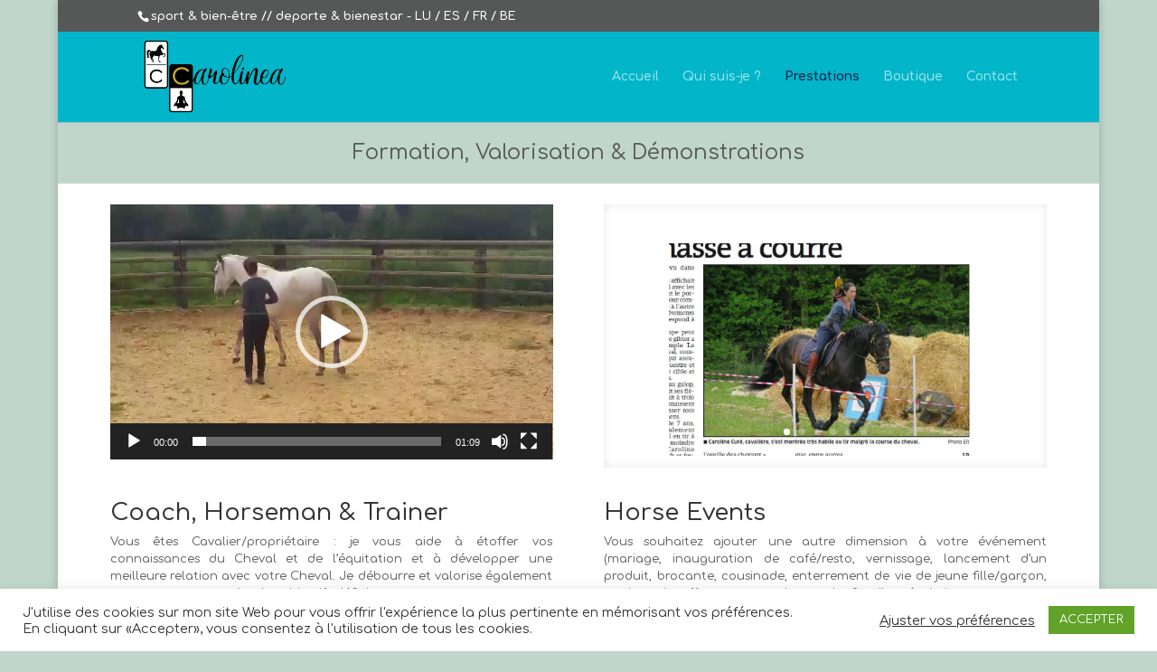

--- FILE ---
content_type: text/css
request_url: https://www.equidaccord.com/wp-content/et-cache/158/et-core-unified-deferred-158.min.css?ver=1767565636
body_size: 118
content:
.et_pb_section_2.et_pb_section{background-color:#f7f7f7!important}.et_pb_blurb_1.et_pb_blurb .et_pb_module_header,.et_pb_blurb_1.et_pb_blurb .et_pb_module_header a{font-family:'Comfortaa',display;font-size:20px;color:#5b5b5b!important;letter-spacing:5px}.et_pb_blurb_1 .et_pb_main_blurb_image .et_pb_image_wrap,.et_pb_blurb_2 .et_pb_main_blurb_image .et_pb_image_wrap{max-width:none}.et_pb_blurb_2.et_pb_blurb .et_pb_module_header,.et_pb_blurb_2.et_pb_blurb .et_pb_module_header a{font-family:'Comfortaa',display;font-size:32px;color:#5b5b5b!important;letter-spacing:5px}